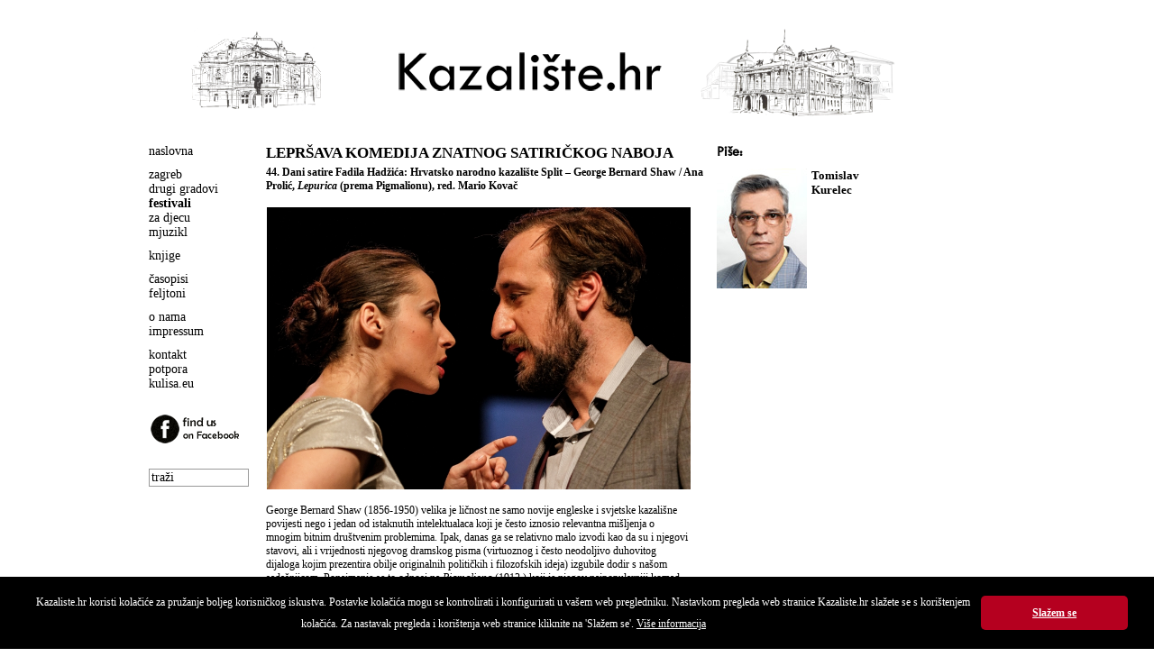

--- FILE ---
content_type: text/html
request_url: https://www.kazaliste.hr/index.php?p=article&id=2852
body_size: 18208
content:
<!DOCTYPE html PUBLIC "-//W3C//DTD XHTML 1.0 Transitional//EN" "http://www.w3.org/TR/xhtml1/DTD/xhtml1-transitional.dtd">
<html xmlns="http://www.w3.org/1999/xhtml" xml:lang="hr">

<head>
	<title>Kazalište.hr  - Lepršava komedija znatnog satiričkog naboja </title>

	<meta http-equiv="Content-Type" content="text/html; charset=utf-8" />
	<meta http-equiv="X-UA-Compatible" content="IE=EmulateIE7" />
	<meta name="language" content="hr" />
	<meta name="robots" content="index,follow" />
	<meta name="author" content="DOT-STUDIO.hr" />
	<meta name="description" content="Kazaliste.hr" />
	<meta name="copyright" content="Copyright (c) Kazaliste.hr" />
	<meta name="keywords" content="Kazaliste" />

		<meta property="og:site_name" content="Kazaliste.hr">
	<meta property="og:title" content="Lepršava komedija znatnog satiričkog naboja ">
	<meta property="og:type" content="website">
	<meta property="og:description" content="44. Dani satire Fadila Hadžića: Hrvatsko narodno kazalište Split – George Bernard Shaw / Ana Prolić, Lepurica (prema Pigmalionu), red. Mario Kovač">
    <meta property="og:image" content="http://www.kazaliste.hr/images/articles/lepurica-2019-104.jpg">
	
	<link rel="shortcut icon" href="/favicon.ico" type="image/x-icon" />
	<script src="//code.jquery.com/jquery-1.11.1.min.js"></script>
	<script language="javascript" src="js/dd_belated_png.js" type="text/javascript"></script>
	<script language="javascript" src="js/global.js" type="text/javascript"></script>
	<script language="javascript" src="js/slide.js" type="text/javascript"></script>

	<script type="text/javascript">
	  var _gaq = _gaq || [];
	  _gaq.push(['_setAccount', 'UA-17563249-3']);
	  _gaq.push(['_trackPageview']);

	  (function() {
		var ga = document.createElement('script'); ga.type = 'text/javascript'; ga.async = true;
		ga.src = ('https:' == document.location.protocol ? 'https://ssl' : 'http://www') + '.google-analytics.com/ga.js';
		var s = document.getElementsByTagName('script')[0]; s.parentNode.insertBefore(ga, s);
	  })();
	</script>
	<style type="text/css" media="screen">
	@import url(css/main.css);
	.slide{width:100%;height:100px;margin:0 auto;position:relative;overflow:hidden}.slide ul{margin:0 auto;height:100px;cursor:pointer}.slide ul li{width:100%;list-style:none;position:absolute;z-index:1;height:100px;background-position:top center;background-repeat:no-repeat;top:0;left:0;right:0}
	</style>
	<link rel="stylesheet" href="css/print.css" type="text/css" media="print" />
		<script type="text/javascript">
		$(document).ready(function(){
			$("#slide1").fadeImages({time:2000,fade:1500,dots:!1,arrows:!1,complete:function(){}});
			$("#slide2").fadeImages({time:2000,fade:1500,dots:!1,arrows:!1,complete:function(){}});
		});
	</script>
</head>

<body>
<div id="wrap">
	<div id="header">
		<div class="col1">
			<div class="slide" id="slide1">
		      <ul>
		        <li style="background-image:url(/gfx/slider/5.png);"></li>
		        <li style="background-image:url(/gfx/slider/6.png)"></li>
		        <li style="background-image:url(/gfx/slider/2.png)"></li>
		        <li style="background-image:url(/gfx/slider/3.png)"></li>
		        <li style="background-image:url(/gfx/slider/1.png)"></li>
		        <li style="background-image:url(/gfx/slider/4.png)"></li>
		        <li style="background-image:url(/gfx/slider/7.png)"></li>
		        <li style="background-image:url(/gfx/slider/8.png)"></li>
		       <ul>
		    </div>
		</div>

		<div class="col2">
			<img id="banner" src="/gfx/banner.gif" width="305" height="74" />
		</div>

		<div class="col3">
			<div class="slide" id="slide2">
		      <ul>
		        <li style="background-image:url(/gfx/slider/2.png);"></li>
		        <li style="background-image:url(/gfx/slider/1.png)"></li>
		        <li style="background-image:url(/gfx/slider/5.png)"></li>
		        <li style="background-image:url(/gfx/slider/8.png)"></li>
		        <li style="background-image:url(/gfx/slider/3.png)"></li>
		        <li style="background-image:url(/gfx/slider/4.png)"></li>
		        <li style="background-image:url(/gfx/slider/7.png)"></li>
		        <li style="background-image:url(/gfx/slider/2.png)"></li>
		       <ul>
		    </div>
		</div>
	  	<div class="clear"></div>
	</div>

	<div id="main">
		<div id="left">
			<ul><li><a  href="index.php">naslovna</a></li></ul><ul><li><a  href="index.php?p=article&amp;g=53">zagreb</a></li><li><a  href="index.php?p=article&amp;g=26">drugi gradovi</a></li><li><a  class = "on"  href="index.php?p=article&amp;g=28">festivali</a></li><li><a  href="index.php?p=article&amp;g=27">za djecu</a></li><li><a  href="index.php?p=article&amp;g=24">mjuzikl</a></li></ul><ul><li><a  href="index.php?p=article&amp;g=16">knjige</a></li></ul><ul><li><a  href="index.php?p=article&amp;g=13">časopisi</a></li><li><a  href="index.php?p=article&amp;g=15">feljtoni</a></li></ul><ul><li><a  href="index.php?p=article&amp;g=17">o nama</a></li><li><a  href="index.php?p=article&amp;g=18">impressum</a></li></ul><ul><li><a  href="index.php?p=article&amp;g=19">kontakt</a></li><li><a  href="index.php?p=article&amp;g=33">potpora</a></li><li><a  href="http://www.kulisa.eu">kulisa.eu</a></li></ul>			<a class="facebook" href="http://www.facebook.com/Kazaliste.hr" target="_blank"><img src="/gfx/facebook.png" border="0" /></a>
			<form name="frm" class="search" method="post" action="index.php?p=search">
				<input name="search" type="text" value="traži" onclick="this.value='';" />
				<input type="submit" style="display: none;"  />
			</form>
		</div>
			<div id="category">	
		<div id="box-category">
				

		            <h3 class="head">Lepršava komedija znatnog satiričkog naboja </h3>
            <h4 class="subhead">44. Dani satire Fadila Hadžića: Hrvatsko narodno kazalište Split – George Bernard Shaw / Ana Prolić, <em>Lepurica</em> (prema Pigmalionu), red. Mario Kovač</h4>
			<ul class="box-article-content">
				<li>
					<span class="text">
					<P><IMG border=0 hspace=1 vspace=1 src="/images/articles/lepurica-2019-104.jpg" width=470 height=313><BR><BR>George Bernard Shaw (1856-1950) velika je ličnost ne samo novije engleske i svjetske kazališne povijesti nego i jedan od istaknutih intelektualaca koji je često iznosio relevantna mišljenja o mnogim bitnim društvenim problemima. Ipak, danas ga se relativno malo izvodi kao da su i njegovi stavovi, ali i vrijednosti njegovog dramskog pisma (virtuoznog i često neodoljivo duhovitog dijaloga kojim prezentira obilje originalnih političkih i filozofskih ideja) izgubile dodir s našom sadašnjicom. Ponajmanje se to odnosi na <I>Pigmaliona </I>(1912.) koji je njegov najpopularniji komad, koji je osim brojnih uspjeha na sceni poslužio i za vrsnu ekranizaciju Anthonya Asquitha iz 1938. koja je Shawu kao koautoru scenarija priskrbila <I>Oscara.</I> Još je popularniji bio brodvejski mjuzikl <I>My Fair Lady </I>(1956.) prema tom filmu koji je i sam ekraniziran 1968., te osvojio tri <I>Oscara </I>i postao veliki hit. </P>
<P><I><IMG border=0 hspace=1 vspace=1 src="/images/articles/lepurica-2019-30.jpg" width=470 height=313><BR><BR>Pigmalion </I>se zasniva na okladi koju ugledni fonetičar sklapa da će uličnu prodavačicu cvijeća koja govori samo <I>cockney</I>, dijalekt nižih londonskih slojeva, naučiti besprijekornom književnom govoru te je predstaviti na primanju u visokim aristokratskim krugovima a da nitko ne bude u stanju otkriti njezino podrijetlo. Shawu je tako zasnovana radnja služila ponajviše da kritički ukaže na ulogu govora kao oruđa izdvajanja dehumanizirane najviše klase, zatim na nezasluženo podcjenjivanje žena u Engleskoj prije Prvog svjetskog rata, te na ukazivanje kako ni društveni položaj ni govor ne moraju značiti i ljudske vrijednosti koje se često nalaze kod onih niže rangiranih. To tijekom naporne i vrlo nijansirano prikazane jezične poduke postupno postaje jasno u odnosu dvoje protagonista u kojem je djevojka znatno kompletnija osobnost, čega konačno na kraju postaje svjestan i distancirani profesor. <BR><BR>Ono, međutim, zbog čega se <I>Pigmalion </I>i danas pojavljuje na sceni jest mogućnost koju ta fabula nudi za različite podjednako uspješne scenske varijacije koje u prvi plan stavljaju različite teme komada - od društvene kritike preko prikaza različitosti mentaliteta i odnosa prema svijetu u kojem protagonisti žive do neobične ljubavne priče.</P>
<P><IMG border=0 hspace=1 vspace=1 src="/images/articles/Screenshot%20(217).png" width=470 height=313><BR><BR>Dramaturginja Ana Prolić (zapravo autorica vlastite, vrlo zanimljive našjenačke drame inspirirane Shawom) i redatelj Mario Kovač odlučili su se za potpuno prebacivanje radnje iz Londona početkom dvadesetog stoljeća u današnji Split da bi ostvarili zanimljivu suvremenu blagosatiričnu komediju. Glavni problem im je vjerojatno bio kako naći adekvatno rješenje za plemićko primanje u kojem će zahvaljujući naučenom književnom govoru zablistati kao pripadnica više klase dotad neuka cvjećarica. Pomalo šokantno to postaje splitski HNK kojeg je naglo obogaćeni političar iz Hercegovine zakupio za proslavu rođendana svoje kćeri (na kojem se nije pojavio). <BR><BR>U tom ambijentu se savršeno snašla protagonistica Kate Bitanga iz sela Glavice Donje kraj Sinja, Katarina Romac vrhunski je tumačeći kao djevojku snažne osobnosti koja cijeni slobodu, iskrenost, prave osjećaje i ljudskost, a odbacuje norme (uključujući i one patrijarhalne), pronalazeći u svakom detalju preciznu i nijansiranu interpretaciju svakog od naizgled potpuno različitih karaktera kojima se služi. Nasuprot tome, njezin partner - hladni i čini se bezosjećajni profesor fonetike Tartaglia u dojmljivom tumačenju Marjana Nejašmića Banića, dosljedno zastupa uvijek iste uštogljene poglede, što nerijetko dovodi do izrazito komičnih situacija. On je pritom više slika stručnjaka koji je posve predan svom radu nego predstavnik splitskog mentaliteta, kojeg u ovom komadu (u kojem su bitna sastavnica pomalo karikirane karakteristike raznih sredina) reprezentiraju njegova majka Magdalena i veteran njegove struke profesor Gilić, koje Snježana Sinovčić Šiškov i Nenad Srdelić igraju izazivajući naklonost gledališta svojim razumijevanjem postupaka ostalih lica. </P>
<P><IMG border=0 hspace=1 vspace=1 src="/images/articles/Screenshot%20(216).png" width=470 height=313><BR><BR>No, pravu napetost u tom segmentu predstave donosi hercegovačka obitelj. I dok je zakup HNK potenciran stereotip gledanja na došljake iz tog kraja, diferenciranost ostalih pripadnika obitelji predstavlja znatnu vrijednost teksta. Nives Ivanković u ulozi supruge koja se brine za organizaciju kćerkinog rođendana ostvarila je atraktivnu komičnu ulogu žene koja kreće iz pozicije novca i moći, ali se postupno otkriva kao osoba koja cijeni i prave vrijednosti, nastojeći dobiti nešto od kulturnog kruga u kojem se našla, što je vidljivo i iz njenog inzistiranja na pozivu uglednim profesorima. <BR><BR><IMG border=0 hspace=1 vspace=1 src="/images/articles/lepurica-2019-74.jpg" width=470 height=313><BR><BR>To međutim nije slučaj sa slavljenicom, koja vjeruje u posebnost koju joj pruža društvena pozicija i koje intelektualni dometi ne prelaze <I>mudrosti</I> društvenih mreža, što je Petri Kovačić Pavlina pružilo mogućnost za stvaranje efektne karikaturalne epizode. Njezin brat pak ne podnosi sav taj <I>prestiž</I> svoje obitelji i zaljubljuje se u Katu kada je prvi put vidi kao cvjećaricu, a Pere Eranović mu daje potpunost osjećajnog mladog čovjeka koji misli svojom glavom. A da i Vlaji mogu biti različiti pokazuje i sugestivan nastup Filipa Radoša u ulozi Katinog oca Mate Bitange koji se bavi raznim sumnjivim poslovima, a kada mu se spočitnu laži, ima spreman odgovor: „Ne varam, nego kompenziran istinu“<I> </I>što umnogome karakterizira našu današnjicu. </P>
<P><IMG border=0 vspace=1 src="/images/articles/Screenshot%20(218).png" width=234 align=left height=313><IMG border=0 hspace=1 vspace=1 src="/images/articles/Screenshot%20(220).png" width=234 align=textTop height=313><BR><BR>No, i pored svih znatnih vrijednosti i teksta i predstave, neka rješenja ostaju pomalo dvojbena. Ponajprije nije do kraja razriješen problem kako naći suvremenu inačicu ključnoj sceni Shawovog originala – plemićkom primanju. Jednostavno je nemoguće u nas danas naći društveni događaj koji bi pobudio jednodušno uvažavanje svojom otmjenošću, civiliziranošću i koncentracijom važnih osoba (ma koliko je Shawu to sve licemjerna maska), a novobogataška prepotencija sa zakupljivanjem HNK-a za rođendansko slavlje priglupe tinejdžerice koja pruža mogućnost za zanimljiva satirička rješenja ipak ostaje događaj mnogo manje važnosti. Za razliku od vrijednih i socijalnom statusu aktera primjerenih kostima Morane Petrović, glamuru takve sredine ne pomaže niti scenografija Davora Praha, koja djeluje kao financijskim problemima uvjetovan izbor iz postojećeg kazališnog fundusa. A možda još i više nedostaje razrađeniji prikaz podučavanja, koji bitno utječe na promjene ponašanja i svojstava protagonista – cvjećarice i profesora.</P>
<P><IMG border=0 hspace=1 vspace=1 src="/images/articles/Screenshot%20(219).png" width=470 height=313><BR><BR>Ipak, gledatelji jedva da i primjećuju te nedostatke, jer doista uživaju zahvaljujući raspoloženom ansamblu i nadahnutoj režiji Marija Kovača, koji je pružio glumcima mogućnost da u okviru zajedničke igre brzog ritma i niza preciznih detalja jasno profiliraju sva, pa i ona sporedna lica u lepršavoj komediji znatnog satiričkog naboja koja će razveseliti publiku, posredno iznoseći i neke dublje i promišljenije slojeve značenja u prikazu nekih tipičnih situacija naše današnjice.<BR><BR><STRONG>Produkcija: Hrvatsko narodno kazalište Split <BR>Premijera: 22. studenog 2019., HNK Split<BR></STRONG><STRONG>44. Dani satire Fadila Hadžića: 24. rujna 2020.<BR></STRONG><BR>Autor: George Bernard Shaw<BR>Redatelj: Mario Kovač<BR>Dramaturginja: Ana Prolić<BR>Kostimografkinja: Morana Petrović<BR>Scenograf: Davor Prah<BR>Skladatelj: Tomislav Babić<BR>Jezična savjetnica: Anita Runjić Stoilova<BR>Dijalektalna prilagodba: Jasen Boko<BR>Oblikovatelj svjetla: Srđan Barbarić<BR>Oblikovatelj zvuka: Petar Ivanišević<BR>Inspicijentica: Sonja&nbsp; Dvornik<BR><BR><STRONG>Uloge:</STRONG><BR><BR>Kate Bitanga: Katarina Romac<BR>Gospodin Bitanga: Filip Radoš<BR>Prof. Nikola Tartaglia: Marjan Nejašmić Banić<BR>Prof. Gilić: Nenad Srdelić<BR>Gospođa Magdalena Tartaglia: Snježana Sinovčić Šiškov<BR>Gospođica Mirna, spremačica: Andrea Mladinić<BR>Frane Brtjan: Pere Eranović<BR>Afrodita Brtjan: Petra Kovačić<BR>Anđela Brtjan: Nives Ivanković<BR>Konobar, Policajac: Stipe Radoja<BR>Novinarka: Andrijana Vicković&nbsp;&nbsp;&nbsp; </P>
<P align=left>@<STRONG><EM>Tomislav Kurelec, KAZALIŠTE.hr, 2. listopada 2020.</EM></STRONG>&nbsp;&nbsp;&nbsp; </P>					</span>
					<div class="clear"></div>
				</li>
			</ul>
            <div class="bottom-navi">
	            <a href="index.php">● naslovna</a><a href="index.php?p=article&g=53">● dramske premijere</a><a href="index.php?p=article&g=28">● festivali</a><a href="index.php?p=article&g=27">● za djecu</a><a href="index.php?p=article&g=24">● mjuzikl</a><a href="index.php?p=article&g=9">● intervjui</a><a href="index.php?p=article&g=15">● osvrti</a><br />
                <<a href="mailto:kazaliste@kazaliste.hr">● pišite nam </a>
            </div>
				</div>
		

			<!-- news -->
	<div id="box-article-list">
				<h2>Piše:</h2>
		<div style="margin: 0px 0 15px 0;">
			<img src="/images/articles/38.jpg" align="left" style="margin: 0 5px 0 0;" />
			<span class="text" style="font-size: 13px;"><strong>Tomislav<br />Kurelec</strong></span>
			<div class="clear"></div>
		</div>
		
			<!-- news -->
	<div id="box-article-list">
				
				
        	</div>		<div id="box-calendar-right"></div>		
		<!--
				<h2>Pročitajte ostale tekstove u ovoj rubrici:</h2>
		<ul class="box-article-list-content" style="list-style-type: disc;">
			 
			<li><a href="index.php?p=article&amp;id=3625">Mediteran kao glas, sjećanje i sudbina</a></li>
			 
			<li><a href="index.php?p=article&amp;id=3623">Večera otuđenih u svijetu uspjeha i moći</a></li>
			 
			<li><a href="index.php?p=article&amp;id=3573">Kad kazalište postaje život, a život kazališna hrana</a></li>
			 
			<li><a href="index.php?p=article&amp;id=3569">Podsjetnik na izgubljeni duh ambijentalnog kazališta</a></li>
			 
			<li><a href="index.php?p=article&amp;id=3568">Smijeh, ambijent i glumački biseri </a></li>
			 
			<li><a href="index.php?p=article&amp;id=3567">Smjelo i avangardno uprizorenje klasika</a></li>
			 
			<li><a href="index.php?p=article&amp;id=3565">Hermetična <em>Medeja</em> koja prostor, jezik i publiku ostavlja na margini</a></li>
			 
			<li><a href="index.php?p=article&amp;id=3566">Kazališni rekvijem za autoricu čiji glas odjekuje s margina</a></li>
			 
			<li><a href="index.php?p=article&amp;id=3563">Kazalište snova i sjećanja: Lerova potraga za izgubljenim godinama</a></li>
			 
			<li><a href="index.php?p=article&amp;id=3554">Kazalište liminalnosti i deziluzije</a></li>
					</ul>
				-->
	</div>	</div>
	<div class="clear"></div>	</div>
</div>
<script>
window.addEventListener("load", function(){
window.cookieconsent.initialise({
  "palette": {
    "popup": {
      "background": "#000"
    },
    "button": {
      "background": "#B5001F"
    }
  },
  "showLink": false,
  "theme": "classic",
  "content": {
    "message": "Kazaliste.hr koristi kolačiće za pružanje boljeg korisničkog iskustva. Postavke kolačića mogu se kontrolirati i konfigurirati u vašem web pregledniku. Nastavkom pregleda web stranice Kazaliste.hr slažete se s korištenjem kolačića. Za nastavak pregleda i korištenja web stranice kliknite na 'Slažem se'. <a style='color: #fff; text-decoration: underline;' href='http://www.kazaliste.hr/index.php?p=article&id=2554'>Više informacija</a>",
    "dismiss": "Slažem se"
  }
})});
</script>
</body>
</html>
